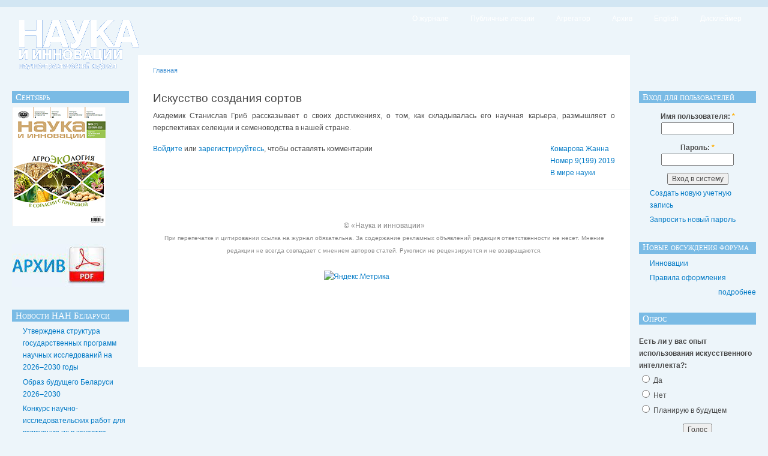

--- FILE ---
content_type: text/html; charset=utf-8
request_url: http://innosfera.by/node/5009
body_size: 5196
content:
																						
<!DOCTYPE html PUBLIC "-//W3C//DTD XHTML 1.0 Strict//EN"
  "http://www.w3.org/TR/xhtml1/DTD/xhtml1-strict.dtd">
<html xmlns="http://www.w3.org/1999/xhtml" xml:lang="ru" lang="ru">
  <head>
    <title>Искусство создания сортов | НАУКА И ИННОВАЦИИ - научно-практический журнал</title>
    <meta http-equiv="Content-Type" content="text/html; charset=utf-8" />
<!--[if IE]>
    <script type="text/javascript" src="/misc/jquery.js"></script>
    <script type="text/javascript" src="/misc/drupal.js"></script>
    <script type="text/javascript" src="/modules/nice_menus/nice_menus.js"></script>
    <![endif]-->
    <style type="text/css" media="all">@import "/files/css/9dbb74aa9bb1f6fbb4144b52ee41b8ad.css";</style>
        <style type="text/css" media="print">@import "/themes/garland/print.css";</style>
    <!--[if lt IE 7]>
    <style type="text/css" media="all">@import "/themes/garland/fix-ie.css";</style>
    <![endif]-->
  </head>
  <body class="sidebars">

<!-- Layout -->
  <div id="header-region" class="clear-block"></div>

    <div id="wrapper">
    <div id="container" class="clear-block">

      <div id="header">
        <div id="logo-floater">
        <h1><a href="/" title=""><img src="/files/logo.gif" alt="" id="logo" /><span></span></a></h1>        </div>

                  <ul class="links primary-links"><li class="first menu-1-1-2"><a href="/about" title="Информация о журнале &quot;Наука и инновации&quot;" class="menu-1-1-2">О журнале</a></li>
<li class="menu-1-2-2"><a href="/public_lectures" title="Обсуждение статей" class="menu-1-2-2">Публичные лекции</a></li>
<li class="menu-1-3-2"><a href="/club" class="menu-1-3-2">Агрегатор</a></li>
<li class="menu-1-4-2"><a href="/archive" title="Архив" class="menu-1-4-2">Архив</a></li>
<li class="menu-1-5-2"><a href="/english" class="menu-1-5-2">English</a></li>
<li class="last menu-1-6-2"><a href="/disclaimer" class="menu-1-6-2">Дисклеймер</a></li>
</ul>                
      </div> <!-- /header -->

              <div id="sidebar-left" class="sidebar">
                    <div id="block-block-7" class="clear-block block block-block">

  <h2>Сентябрь</h2>

  <div class="content"><a href='http://innosfera.by/content_2025_09'><img src="http://innosfera.by/files/category_pictures/cover_09_25.jpg"></a></div>
</div>
<div id="block-block-25" class="clear-block block block-block">


  <div class="content"><p><a href="http://innosfera.by/open_access"><img src="http://innosfera.by//files/2006/nii_log.jpg"></a></p>
</div>
</div>
<div id="block-aggregator-feed-1" class="clear-block block block-aggregator">

  <h2>Новости НАН Беларуси</h2>

  <div class="content"><div class="item-list"><ul><li><a href="https://nasb.gov.by/rus/news/14971/">Утверждена структура государственных программ научных исследований на 2026–2030 годы</a>
</li><li><a href="https://nasb.gov.by/rus/news/14970/">Образ будущего Беларуси 2026–2030</a>
</li><li><a href="https://nasb.gov.by/rus/news/14962/">Конкурс научно-исследовательских работ для включения их в качестве заданий в государственные программы научных исследований на 2026–2030 годы</a>
</li><li><a href="https://nasb.gov.by/rus/news/14955/">Сергей Щербаков назначен заместителем Председателя Президиума НАН Беларуси</a>
</li><li><a href="https://nasb.gov.by/rus/news/14954/">Поздравление c Днем НАН Беларуси от Председателя Президиума НАН Беларуси Владимира Степановича Караника</a>
</li></ul></div><div class="more-link"><a href="/aggregator/sources/1" title="Просмотреть последние новости этой ленты.">подробнее</a></div></div>
</div>
<div id="block-block-3" class="clear-block block block-block">

  <h2>Наши партнеры</h2>

  <div class="content"><p><a href="https://innosfera.belnauka.by/jour/index"  rel="nofollow"><img src="http://innosfera.by/images/ban-innosfera.png"></a></p>
<tr>
<a href='http://belnauka.by'  rel="nofollow"><img src="http://innosfera.by/images/belnauka_logo.gif" ></a></p>
</div>
</div>
<div id="block-block-12" class="clear-block block block-block">


  <div class="content"><p><a href="http://nasb.gov.by/rus/"  rel="nofollow"><img src="http://innosfera.by//files/images/NASBelarus_r.gif"></a></p>
<tr>
<a href="https://elibrary.ru/title_about.asp?id=8898"  rel="nofollow"><img src="http://innosfera.by//files/elibrary.jpg"></a></p>
<tr>
<a href="https://cyberleninka.ru/journal/n/nauka-i-innovatsii"  rel="nofollow"><img src="http://innosfera.by//files/cyberleninka.jpg"></a></p>
<tr>
<a href="https://ejournal.by"  rel="nofollow"><img src="http://innosfera.by//files/banner_ejournal.jpg"></a></p>
<tr>
<a href="https://prodexpo.by"  rel="nofollow"><img src="http://innosfera.by//files/prodexpo2023.jpg"></a></p>
<tr>
</div>
</div>
        </div>
      
      <div id="center"><div id="squeeze"><div class="right-corner"><div class="left-corner">
          <div class="breadcrumb"><a href="/">Главная</a></div>          
                    <h2>Искусство создания сортов</h2>          
          
                              
<div id="node-5009" class="node">



  
  <div class="content">
    <p>Академик Станислав Гриб рассказывает о своих достижениях, о том, как складывалась его научная карьера, размышляет о перспективах селекции и семеноводства в нашей стране.</p>
  </div>

  <div class="clear-block clear">
    <div class="meta">
          <div class="terms"><ul class="links inline"><li class="first taxonomy_term_71"><a href="/taxonomy/term/71" rel="tag" title="Главный редактор журнала &quot;Наука и инновации&quot;" class="taxonomy_term_71">Комарова Жанна </a></li>
<li class="taxonomy_term_2374"><a href="/taxonomy/term/2374" rel="tag" title="" class="taxonomy_term_2374">Номер 9(199) 2019</a></li>
<li class="last taxonomy_term_3"><a href="/science" rel="tag" title="" class="taxonomy_term_3">В мире науки</a></li>
</ul></div>
        </div>

          <div class="links"><ul class="links inline"><li class="first last comment_forbidden"><span class="comment_forbidden"><a href="/user/login?destination=comment/reply/5009%2523comment-form">Войдите</a> или <a href="/user/register?destination=comment/reply/5009%2523comment-form">зарегистрируйтесь</a>, чтобы оставлять комментарии</span></li>
</ul></div>
      </div>

</div><div id="comments"></div>          <span class="clear"></span>
                    <div id="footer">&copy; «Наука и инновации»<br>
<small>При перепечатке и цитировании ссылка на журнал обязательна. За содержание рекламных объявлений редакция ответственности не несет. Мнение редакции не всегда совпадает с мнением авторов статей. Рукописи не рецензируются и не возвращаются.</small> 
<div id="block-block-13" class="clear-block block block-block">


  <div class="content"><!-- Yandex.Metrika informer -->
<a href="https://metrika.yandex.ru/stat/?id=30075044&amp;from=informer"
target="_blank" rel="nofollow"><img src="//bs.yandex.ru/informer/30075044/3_0_FFFFFFFF_FFFFFFFF_0_pageviews"
style="width:88px; height:31px; border:0;" alt="Яндекс.Метрика" title="Яндекс.Метрика: данные за сегодня (просмотры, визиты и уникальные посетители)" onclick="try{Ya.Metrika.informer({i:this,id:30075044,lang:'ru'});return false}catch(e){}"/></a>
<!-- /Yandex.Metrika informer -->
<!-- Yandex.Metrika counter -->
<script type="text/javascript">
(function (d, w, c) {
    (w[c] = w[c] || []).push(function() {
        try {
            w.yaCounter30075044 = new Ya.Metrika({id:30075044,
                    clickmap:true,
                    trackLinks:true,
                    accurateTrackBounce:true});
        } catch(e) { }
    });
    var n = d.getElementsByTagName("script")[0],
        s = d.createElement("script"),
        f = function () { n.parentNode.insertBefore(s, n); };
    s.type = "text/javascript";
    s.async = true;
    s.src = (d.location.protocol == "https:" ? "https:" : "http:") + "//mc.yandex.ru/metrika/watch.js";
    if (w.opera == "[object Opera]") {
        d.addEventListener("DOMContentLoaded", f, false);
    } else { f(); }
})(document, window, "yandex_metrika_callbacks");
</script>
<noscript><div><img src="//mc.yandex.ru/watch/30075044" style="position:absolute; left:-9999px;" alt="" /></div></noscript>
<!-- /Yandex.Metrika counter -->

<!--LiveInternet counter--><script type="text/javascript"><!--
document.write("<a href='//www.liveinternet.ru/click' "+
"target=_blank><img src='//counter.yadro.ru/hit?t14.1;r"+
escape(document.referrer)+((typeof(screen)=="undefined")?"":
";s"+screen.width+"*"+screen.height+"*"+(screen.colorDepth?
screen.colorDepth:screen.pixelDepth))+";u"+escape(document.URL)+
";"+Math.random()+
"' alt='' title='LiveInternet: показано число просмотров за 24"+
" часа, посетителей за 24 часа и за сегодня' "+
"border='0' width='88' height='31'><\/a>")
//--></script><!--/LiveInternet-->
</div>
</div>
</div>
      </div></div></div></div> <!-- /.left-corner, /.right-corner, /#squeeze, /#center -->

              <div id="sidebar-right" class="sidebar">
                    <div id="block-user-0" class="clear-block block block-user">

  <h2>Вход для пользователей</h2>

  <div class="content"><form action="/node/5009?destination=node%2F5009"  method="post" id="user-login-form">
<div><div class="form-item">
 <label for="edit-name">Имя пользователя: <span class="form-required" title="Это поле необходимо заполнить.">*</span></label>
 <input type="text" maxlength="60" name="name" id="edit-name"  size="15" value="" class="form-text required" />
</div>
<div class="form-item">
 <label for="edit-pass">Пароль: <span class="form-required" title="Это поле необходимо заполнить.">*</span></label>
 <input type="password" name="pass" id="edit-pass"  maxlength="60"  size="15"  class="form-text required" />
</div>
<input type="submit" name="op" id="edit-submit" value="Вход в систему"  class="form-submit" />
<div class="item-list"><ul><li><a href="/user/register" title="Создать новую учетную запись пользователя.">Создать новую учетную запись</a></li><li><a href="/user/password" title="Запросить новый пароль по электронной почте.">Запросить новый пароль</a></li></ul></div><input type="hidden" name="form_id" id="edit-user-login-block" value="user_login_block"  />

</div></form>
</div>
</div>
<div id="block-forum-1" class="clear-block block block-forum">

  <h2>Новые обсуждения форума</h2>

  <div class="content"><div class="item-list"><ul><li><a href="/node/2651">Инновации</a></li><li><a href="/node/2391">Правила оформления</a></li></ul></div><div class="more-link"><a href="/forum" title="Прочитать свежие обсуждения форума.">подробнее</a></div></div>
</div>
<div id="block-poll-0" class="clear-block block block-poll">

  <h2>Опрос</h2>

  <div class="content"><form action="/node/6391"  method="post" id="poll-view-voting">
<div><div class="poll">  <div class="vote-form">    <div class="choices"><div class="form-item">
 <label>Есть ли у вас опыт использования искусственного интеллекта?: </label>
 <div class="form-radios"><div class="form-item">
 <label class="option"><input type="radio" name="choice" value="0"   class="form-radio" /> Да</label>
</div>
<div class="form-item">
 <label class="option"><input type="radio" name="choice" value="1"   class="form-radio" /> Нет</label>
</div>
<div class="form-item">
 <label class="option"><input type="radio" name="choice" value="2"   class="form-radio" /> Планирую в будущем</label>
</div>
</div>
</div>
    </div><input type="hidden" name="nid" id="edit-nid" value="6391"  />
<input type="submit" name="op" id="edit-vote" value="Голос"  class="form-submit" />
  </div><input type="hidden" name="form_id" id="edit-poll-view-voting" value="poll_view_voting"  />
</div>
</div></form>
</div>
</div>
<div id="block-user-3" class="clear-block block block-user">

  <h2>Сейчас на сайте</h2>

  <div class="content">Сейчас на сайте <em>0 пользователей</em> и <em>1 гость</em>.</div>
</div>
<div id="block-block-35" class="clear-block block block-block">


  <div class="content">

</div>
</div>
        </div>
      
    </div> <!-- /container -->
  </div>
<!-- /layout -->

    </body>
</html>